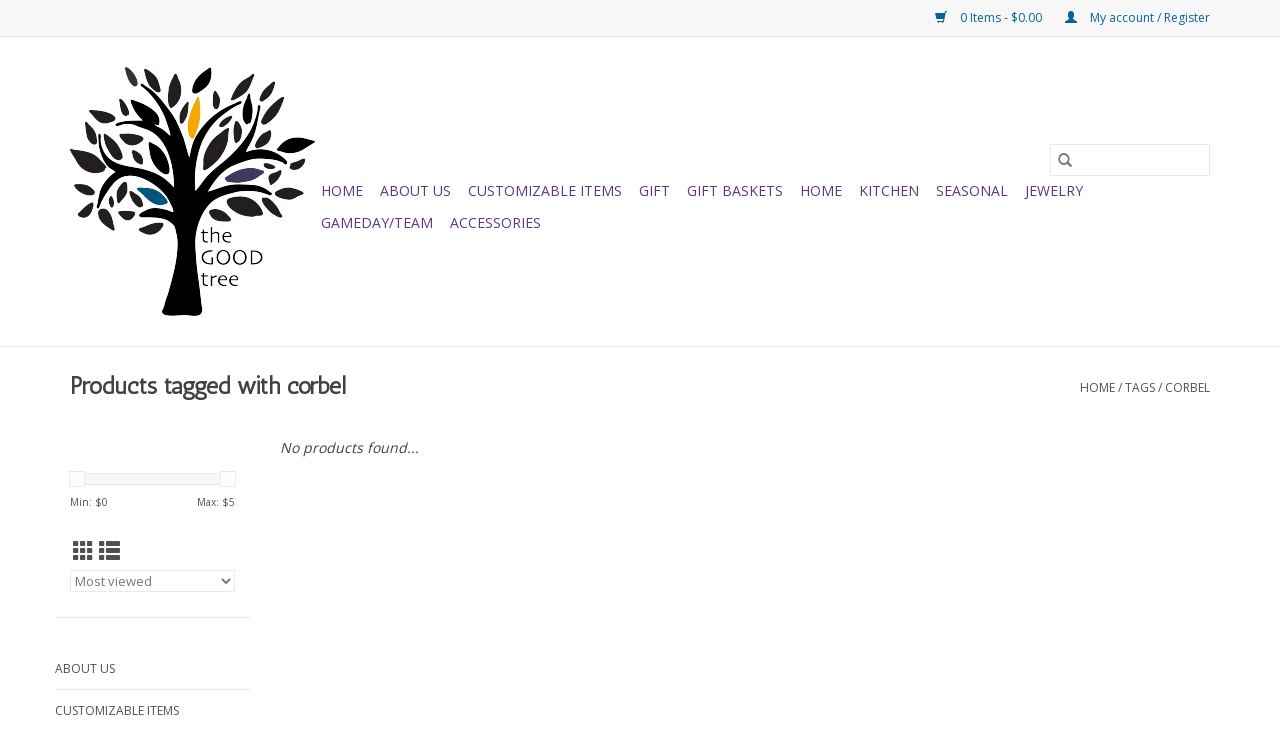

--- FILE ---
content_type: text/html;charset=utf-8
request_url: https://www.thegoodtreetn.com/tags/corbel/
body_size: 7162
content:
<!DOCTYPE html>
<html lang="us">
  <head>
    <meta charset="utf-8"/>
<!-- [START] 'blocks/head.rain' -->
<!--

  (c) 2008-2025 Lightspeed Netherlands B.V.
  http://www.lightspeedhq.com
  Generated: 12-11-2025 @ 17:28:15

-->
<link rel="canonical" href="https://www.thegoodtreetn.com/tags/corbel/"/>
<link rel="alternate" href="https://www.thegoodtreetn.com/index.rss" type="application/rss+xml" title="New products"/>
<meta name="robots" content="noodp,noydir"/>
<meta property="og:url" content="https://www.thegoodtreetn.com/tags/corbel/?source=facebook"/>
<meta property="og:site_name" content="The Good Tree "/>
<meta property="og:title" content="corbel"/>
<meta property="og:description" content="Home decor and custom gifts. personalization"/>
<!--[if lt IE 9]>
<script src="https://cdn.shoplightspeed.com/assets/html5shiv.js?2025-02-20"></script>
<![endif]-->
<!-- [END] 'blocks/head.rain' -->
    <title>corbel - The Good Tree </title>
    <meta name="description" content="Home decor and custom gifts. personalization" />
    <meta name="keywords" content="corbel, home, decor, custom, corporate, gifts. personalization, engraving" />
    <meta http-equiv="X-UA-Compatible" content="IE=edge,chrome=1">
    <meta name="viewport" content="width=device-width, initial-scale=1.0">
    <meta name="apple-mobile-web-app-capable" content="yes">
    <meta name="apple-mobile-web-app-status-bar-style" content="black">

    <link rel="shortcut icon" href="https://cdn.shoplightspeed.com/shops/634143/themes/3581/assets/favicon.ico?20240229171626" type="image/x-icon" />
    <link href='//fonts.googleapis.com/css?family=Open%20Sans:400,300,600' rel='stylesheet' type='text/css'>
    <link href='//fonts.googleapis.com/css?family=Antic:400,300,600' rel='stylesheet' type='text/css'>
    <link rel="shortcut icon" href="https://cdn.shoplightspeed.com/shops/634143/themes/3581/assets/favicon.ico?20240229171626" type="image/x-icon" />
    <link rel="stylesheet" href="https://cdn.shoplightspeed.com/shops/634143/themes/3581/assets/bootstrap-min.css?2025061422135020200921071828" />
    <link rel="stylesheet" href="https://cdn.shoplightspeed.com/shops/634143/themes/3581/assets/style.css?2025061422135020200921071828" />
    <link rel="stylesheet" href="https://cdn.shoplightspeed.com/shops/634143/themes/3581/assets/settings.css?2025061422135020200921071828" />
    <link rel="stylesheet" href="https://cdn.shoplightspeed.com/assets/gui-2-0.css?2025-02-20" />
    <link rel="stylesheet" href="https://cdn.shoplightspeed.com/assets/gui-responsive-2-0.css?2025-02-20" />
    <link rel="stylesheet" href="https://cdn.shoplightspeed.com/shops/634143/themes/3581/assets/custom.css?2025061422135020200921071828" />
        <link rel="stylesheet" href="https://cdn.shoplightspeed.com/shops/634143/themes/3581/assets/tutorial.css?2025061422135020200921071828" />
    
    <script src="https://cdn.shoplightspeed.com/assets/jquery-1-9-1.js?2025-02-20"></script>
    <script src="https://cdn.shoplightspeed.com/assets/jquery-ui-1-10-1.js?2025-02-20"></script>

    <script type="text/javascript" src="https://cdn.shoplightspeed.com/shops/634143/themes/3581/assets/global.js?2025061422135020200921071828"></script>
		<script type="text/javascript" src="https://cdn.shoplightspeed.com/shops/634143/themes/3581/assets/bootstrap-min.js?2025061422135020200921071828"></script>
    <script type="text/javascript" src="https://cdn.shoplightspeed.com/shops/634143/themes/3581/assets/jcarousel.js?2025061422135020200921071828"></script>
    <script type="text/javascript" src="https://cdn.shoplightspeed.com/assets/gui.js?2025-02-20"></script>
    <script type="text/javascript" src="https://cdn.shoplightspeed.com/assets/gui-responsive-2-0.js?2025-02-20"></script>

    <script type="text/javascript" src="https://cdn.shoplightspeed.com/shops/634143/themes/3581/assets/share42.js?2025061422135020200921071828"></script>

    <!--[if lt IE 9]>
    <link rel="stylesheet" href="https://cdn.shoplightspeed.com/shops/634143/themes/3581/assets/style-ie.css?2025061422135020200921071828" />
    <![endif]-->
    <link rel="stylesheet" media="print" href="https://cdn.shoplightspeed.com/shops/634143/themes/3581/assets/print-min.css?2025061422135020200921071828" />
  </head>
  <body class="tutorial--on">
    <header>
  <div class="topnav">
    <div class="container">
      
      <div class="right">
        <span role="region" aria-label="Cart">
          <a href="https://www.thegoodtreetn.com/cart/" title="Cart" class="cart">
            <span class="glyphicon glyphicon-shopping-cart"></span>
            0 Items - $0.00
          </a>
        </span>
        <span>
          <a href="https://www.thegoodtreetn.com/account/" title="My account" class="my-account">
            <span class="glyphicon glyphicon-user"></span>
                        	My account / Register
                      </a>
        </span>
      </div>
    </div>
  </div>

  <div class="navigation container">
    <div class="align">
      <div class="burger">
        <button type="button" aria-label="Open menu">
          <img src="https://cdn.shoplightspeed.com/shops/634143/themes/3581/assets/hamburger.png?20240229171626" width="32" height="32" alt="Menu">
        </button>
      </div>

              <div class="vertical logo">
          <a href="https://www.thegoodtreetn.com/" title="The Good Tree ">
            <img src="https://cdn.shoplightspeed.com/shops/634143/themes/3581/assets/logo.png?20240229171626" alt="The Good Tree " />
          </a>
        </div>
      
      <nav class="nonbounce desktop vertical">
        <form action="https://www.thegoodtreetn.com/search/" method="get" id="formSearch" role="search">
          <input type="text" name="q" autocomplete="off" value="" aria-label="Search" />
          <button type="submit" class="search-btn" title="Search">
            <span class="glyphicon glyphicon-search"></span>
          </button>
        </form>
        <ul region="navigation" aria-label=Navigation menu>
          <li class="item home ">
            <a class="itemLink" href="https://www.thegoodtreetn.com/">Home</a>
          </li>
          
                    	<li class="item">
              <a class="itemLink" href="https://www.thegoodtreetn.com/about-us/" title="About Us">
                About Us
              </a>
                          </li>
                    	<li class="item sub">
              <a class="itemLink" href="https://www.thegoodtreetn.com/customizable-items/" title="Customizable Items">
                Customizable Items
              </a>
                            	<span class="glyphicon glyphicon-play"></span>
                <ul class="subnav">
                                      <li class="subitem">
                      <a class="subitemLink" href="https://www.thegoodtreetn.com/customizable-items/coasters/" title="Coasters">Coasters</a>
                                          </li>
                	                    <li class="subitem">
                      <a class="subitemLink" href="https://www.thegoodtreetn.com/customizable-items/cutting-charcuterie-boards/" title="Cutting/Charcuterie Boards">Cutting/Charcuterie Boards</a>
                                          </li>
                	                    <li class="subitem">
                      <a class="subitemLink" href="https://www.thegoodtreetn.com/customizable-items/drink-bar/" title="Drink/Bar">Drink/Bar</a>
                                          </li>
                	                    <li class="subitem">
                      <a class="subitemLink" href="https://www.thegoodtreetn.com/customizable-items/frames/" title="Frames">Frames</a>
                                          </li>
                	                    <li class="subitem">
                      <a class="subitemLink" href="https://www.thegoodtreetn.com/customizable-items/jewelry/" title="Jewelry">Jewelry</a>
                                          </li>
                	                    <li class="subitem">
                      <a class="subitemLink" href="https://www.thegoodtreetn.com/customizable-items/key-chains/" title="Key Chains">Key Chains</a>
                                          </li>
                	                    <li class="subitem">
                      <a class="subitemLink" href="https://www.thegoodtreetn.com/customizable-items/ledgies-tiles/" title="Ledgies/Tiles">Ledgies/Tiles</a>
                                          </li>
                	                    <li class="subitem">
                      <a class="subitemLink" href="https://www.thegoodtreetn.com/customizable-items/pet/" title="Pet">Pet</a>
                                          </li>
                	                    <li class="subitem">
                      <a class="subitemLink" href="https://www.thegoodtreetn.com/customizable-items/pillows/" title="Pillows">Pillows</a>
                                          </li>
                	                    <li class="subitem">
                      <a class="subitemLink" href="https://www.thegoodtreetn.com/customizable-items/resin-boards/" title="Resin Boards">Resin Boards</a>
                                          </li>
                	                    <li class="subitem">
                      <a class="subitemLink" href="https://www.thegoodtreetn.com/customizable-items/trays/" title="Trays">Trays</a>
                                          </li>
                	                    <li class="subitem">
                      <a class="subitemLink" href="https://www.thegoodtreetn.com/customizable-items/utensils/" title="Utensils">Utensils</a>
                                          </li>
                	                    <li class="subitem">
                      <a class="subitemLink" href="https://www.thegoodtreetn.com/customizable-items/wind-chimes/" title="Wind Chimes">Wind Chimes</a>
                                          </li>
                	              	</ul>
                          </li>
                    	<li class="item sub">
              <a class="itemLink" href="https://www.thegoodtreetn.com/gift/" title="Gift">
                Gift
              </a>
                            	<span class="glyphicon glyphicon-play"></span>
                <ul class="subnav">
                                      <li class="subitem">
                      <a class="subitemLink" href="https://www.thegoodtreetn.com/gift/blankets-throws/" title="Blankets &amp; Throws">Blankets &amp; Throws</a>
                                          </li>
                	                    <li class="subitem">
                      <a class="subitemLink" href="https://www.thegoodtreetn.com/gift/candles-candle-accessories/" title="Candles &amp; Candle Accessories">Candles &amp; Candle Accessories</a>
                                          </li>
                	                    <li class="subitem">
                      <a class="subitemLink" href="https://www.thegoodtreetn.com/gift/drink-bar/" title="Drink/Bar">Drink/Bar</a>
                                          </li>
                	                    <li class="subitem">
                      <a class="subitemLink" href="https://www.thegoodtreetn.com/gift/florals-greenery/" title="Florals &amp; Greenery">Florals &amp; Greenery</a>
                                          </li>
                	                    <li class="subitem">
                      <a class="subitemLink" href="https://www.thegoodtreetn.com/gift/frames-easels/" title="Frames &amp; Easels">Frames &amp; Easels</a>
                                          </li>
                	                    <li class="subitem">
                      <a class="subitemLink" href="https://www.thegoodtreetn.com/gift/handbags/" title="Handbags">Handbags</a>
                                          </li>
                	                    <li class="subitem">
                      <a class="subitemLink" href="https://www.thegoodtreetn.com/gift/jewelry/" title="Jewelry">Jewelry</a>
                                          </li>
                	                    <li class="subitem">
                      <a class="subitemLink" href="https://www.thegoodtreetn.com/gift/key-chains/" title="Key Chains">Key Chains</a>
                                          </li>
                	                    <li class="subitem">
                      <a class="subitemLink" href="https://www.thegoodtreetn.com/gift/kitchen/" title="Kitchen">Kitchen</a>
                                              <ul class="subnav">
                                                      <li class="subitem">
                              <a class="subitemLink" href="https://www.thegoodtreetn.com/gift/kitchen/trays-bowls/" title="Trays &amp; Bowls">Trays &amp; Bowls</a>
                            </li>
                                                  </ul>
                                          </li>
                	                    <li class="subitem">
                      <a class="subitemLink" href="https://www.thegoodtreetn.com/gift/ledgies-tiles/" title="Ledgies &amp; Tiles">Ledgies &amp; Tiles</a>
                                          </li>
                	                    <li class="subitem">
                      <a class="subitemLink" href="https://www.thegoodtreetn.com/gift/pillows/" title="Pillows">Pillows</a>
                                          </li>
                	                    <li class="subitem">
                      <a class="subitemLink" href="https://www.thegoodtreetn.com/gift/pet/" title="Pet">Pet</a>
                                          </li>
                	                    <li class="subitem">
                      <a class="subitemLink" href="https://www.thegoodtreetn.com/gift/puzzles/" title="Puzzles">Puzzles</a>
                                          </li>
                	                    <li class="subitem">
                      <a class="subitemLink" href="https://www.thegoodtreetn.com/gift/vases/" title="Vases">Vases</a>
                                          </li>
                	                    <li class="subitem">
                      <a class="subitemLink" href="https://www.thegoodtreetn.com/gift/wall-art-signs/" title="Wall Art &amp; Signs">Wall Art &amp; Signs</a>
                                          </li>
                	                    <li class="subitem">
                      <a class="subitemLink" href="https://www.thegoodtreetn.com/gift/wine-picnic/" title="Wine &amp; Picnic">Wine &amp; Picnic</a>
                                          </li>
                	                    <li class="subitem">
                      <a class="subitemLink" href="https://www.thegoodtreetn.com/gift/book/" title="Book">Book</a>
                                          </li>
                	              	</ul>
                          </li>
                    	<li class="item">
              <a class="itemLink" href="https://www.thegoodtreetn.com/gift-baskets/" title="Gift Baskets">
                Gift Baskets
              </a>
                          </li>
                    	<li class="item sub">
              <a class="itemLink" href="https://www.thegoodtreetn.com/home/" title="Home ">
                Home 
              </a>
                            	<span class="glyphicon glyphicon-play"></span>
                <ul class="subnav">
                                      <li class="subitem">
                      <a class="subitemLink" href="https://www.thegoodtreetn.com/home/beads-and-beaded-garlands/" title="Beads and Beaded Garlands">Beads and Beaded Garlands</a>
                                          </li>
                	                    <li class="subitem">
                      <a class="subitemLink" href="https://www.thegoodtreetn.com/home/blankets-throws/" title="Blankets &amp; Throws">Blankets &amp; Throws</a>
                                          </li>
                	                    <li class="subitem">
                      <a class="subitemLink" href="https://www.thegoodtreetn.com/home/candles-and-candle-accessories/" title="Candles and Candle Accessories">Candles and Candle Accessories</a>
                                          </li>
                	                    <li class="subitem">
                      <a class="subitemLink" href="https://www.thegoodtreetn.com/home/resin-boards/" title="Resin Boards">Resin Boards</a>
                                          </li>
                	                    <li class="subitem">
                      <a class="subitemLink" href="https://www.thegoodtreetn.com/home/containers-and-baskets/" title="Containers and Baskets">Containers and Baskets</a>
                                          </li>
                	                    <li class="subitem">
                      <a class="subitemLink" href="https://www.thegoodtreetn.com/home/decorative-bowls-and-trays/" title="Decorative Bowls and Trays">Decorative Bowls and Trays</a>
                                          </li>
                	                    <li class="subitem">
                      <a class="subitemLink" href="https://www.thegoodtreetn.com/home/drink-bar/" title="Drink &amp; Bar">Drink &amp; Bar</a>
                                          </li>
                	                    <li class="subitem">
                      <a class="subitemLink" href="https://www.thegoodtreetn.com/home/florals-greenery/" title="Florals &amp; Greenery">Florals &amp; Greenery</a>
                                          </li>
                	                    <li class="subitem">
                      <a class="subitemLink" href="https://www.thegoodtreetn.com/home/frames-easels/" title="Frames &amp; Easels">Frames &amp; Easels</a>
                                          </li>
                	                    <li class="subitem">
                      <a class="subitemLink" href="https://www.thegoodtreetn.com/home/lanterns-lighting/" title="Lanterns &amp; Lighting">Lanterns &amp; Lighting</a>
                                          </li>
                	                    <li class="subitem">
                      <a class="subitemLink" href="https://www.thegoodtreetn.com/home/ledgies-tiles/" title="Ledgies &amp; Tiles">Ledgies &amp; Tiles</a>
                                          </li>
                	                    <li class="subitem">
                      <a class="subitemLink" href="https://www.thegoodtreetn.com/home/pet/" title="Pet">Pet</a>
                                          </li>
                	                    <li class="subitem">
                      <a class="subitemLink" href="https://www.thegoodtreetn.com/home/pillows/" title="Pillows">Pillows</a>
                                          </li>
                	                    <li class="subitem">
                      <a class="subitemLink" href="https://www.thegoodtreetn.com/home/porch/" title="Porch ">Porch </a>
                                          </li>
                	                    <li class="subitem">
                      <a class="subitemLink" href="https://www.thegoodtreetn.com/home/vases/" title="Vases">Vases</a>
                                          </li>
                	                    <li class="subitem">
                      <a class="subitemLink" href="https://www.thegoodtreetn.com/home/wall-art-signs/" title="Wall Art &amp; Signs">Wall Art &amp; Signs</a>
                                          </li>
                	              	</ul>
                          </li>
                    	<li class="item sub">
              <a class="itemLink" href="https://www.thegoodtreetn.com/kitchen/" title="Kitchen">
                Kitchen
              </a>
                            	<span class="glyphicon glyphicon-play"></span>
                <ul class="subnav">
                                      <li class="subitem">
                      <a class="subitemLink" href="https://www.thegoodtreetn.com/kitchen/bowls-plates-accessories/" title="Bowls, Plates &amp; Accessories">Bowls, Plates &amp; Accessories</a>
                                          </li>
                	                    <li class="subitem">
                      <a class="subitemLink" href="https://www.thegoodtreetn.com/kitchen/cutting-charcuterie-boards/" title="Cutting/Charcuterie Boards">Cutting/Charcuterie Boards</a>
                                          </li>
                	                    <li class="subitem">
                      <a class="subitemLink" href="https://www.thegoodtreetn.com/kitchen/charcuterie-board-accessories/" title="Charcuterie Board Accessories">Charcuterie Board Accessories</a>
                                          </li>
                	                    <li class="subitem">
                      <a class="subitemLink" href="https://www.thegoodtreetn.com/kitchen/coasters/" title="Coasters">Coasters</a>
                                          </li>
                	                    <li class="subitem">
                      <a class="subitemLink" href="https://www.thegoodtreetn.com/kitchen/containers/" title="Containers">Containers</a>
                                          </li>
                	                    <li class="subitem">
                      <a class="subitemLink" href="https://www.thegoodtreetn.com/kitchen/drink-bar/" title="Drink/Bar">Drink/Bar</a>
                                          </li>
                	                    <li class="subitem">
                      <a class="subitemLink" href="https://www.thegoodtreetn.com/kitchen/towels/" title="Towels">Towels</a>
                                          </li>
                	                    <li class="subitem">
                      <a class="subitemLink" href="https://www.thegoodtreetn.com/kitchen/trays-serving/" title="Trays &amp; Serving">Trays &amp; Serving</a>
                                          </li>
                	                    <li class="subitem">
                      <a class="subitemLink" href="https://www.thegoodtreetn.com/kitchen/cookbook-stands-and-ipad-holders/" title="Cookbook Stands and Ipad Holders">Cookbook Stands and Ipad Holders</a>
                                          </li>
                	              	</ul>
                          </li>
                    	<li class="item sub">
              <a class="itemLink" href="https://www.thegoodtreetn.com/seasonal/" title="Seasonal">
                Seasonal
              </a>
                            	<span class="glyphicon glyphicon-play"></span>
                <ul class="subnav">
                                      <li class="subitem">
                      <a class="subitemLink" href="https://www.thegoodtreetn.com/seasonal/fall/" title="Fall">Fall</a>
                                              <ul class="subnav">
                                                      <li class="subitem">
                              <a class="subitemLink" href="https://www.thegoodtreetn.com/seasonal/fall/candles-melts-accessories/" title="Candles/Melts/Accessories">Candles/Melts/Accessories</a>
                            </li>
                                                      <li class="subitem">
                              <a class="subitemLink" href="https://www.thegoodtreetn.com/seasonal/fall/decor/" title="Decor">Decor</a>
                            </li>
                                                      <li class="subitem">
                              <a class="subitemLink" href="https://www.thegoodtreetn.com/seasonal/fall/gift/" title="Gift">Gift</a>
                            </li>
                                                      <li class="subitem">
                              <a class="subitemLink" href="https://www.thegoodtreetn.com/seasonal/fall/greenery-floral/" title="Greenery/Floral">Greenery/Floral</a>
                            </li>
                                                      <li class="subitem">
                              <a class="subitemLink" href="https://www.thegoodtreetn.com/seasonal/fall/pillows-throws/" title="Pillows/Throws">Pillows/Throws</a>
                            </li>
                                                      <li class="subitem">
                              <a class="subitemLink" href="https://www.thegoodtreetn.com/seasonal/fall/tabletop-serving/" title="Tabletop/Serving">Tabletop/Serving</a>
                            </li>
                                                      <li class="subitem">
                              <a class="subitemLink" href="https://www.thegoodtreetn.com/seasonal/fall/wall-art-signs/" title="Wall Art/Signs">Wall Art/Signs</a>
                            </li>
                                                  </ul>
                                          </li>
                	                    <li class="subitem">
                      <a class="subitemLink" href="https://www.thegoodtreetn.com/seasonal/christmas-winter/" title="Christmas/Winter">Christmas/Winter</a>
                                          </li>
                	              	</ul>
                          </li>
                    	<li class="item sub">
              <a class="itemLink" href="https://www.thegoodtreetn.com/jewelry/" title="Jewelry">
                Jewelry
              </a>
                            	<span class="glyphicon glyphicon-play"></span>
                <ul class="subnav">
                                      <li class="subitem">
                      <a class="subitemLink" href="https://www.thegoodtreetn.com/jewelry/bracelet/" title="Bracelet">Bracelet</a>
                                          </li>
                	                    <li class="subitem">
                      <a class="subitemLink" href="https://www.thegoodtreetn.com/jewelry/earrings/" title="Earrings">Earrings</a>
                                          </li>
                	                    <li class="subitem">
                      <a class="subitemLink" href="https://www.thegoodtreetn.com/jewelry/necklace/" title="Necklace">Necklace</a>
                                          </li>
                	                    <li class="subitem">
                      <a class="subitemLink" href="https://www.thegoodtreetn.com/jewelry/gameday/" title="Gameday">Gameday</a>
                                          </li>
                	                    <li class="subitem">
                      <a class="subitemLink" href="https://www.thegoodtreetn.com/jewelry/rings/" title="Rings">Rings</a>
                                          </li>
                	              	</ul>
                          </li>
                    	<li class="item">
              <a class="itemLink" href="https://www.thegoodtreetn.com/gameday-team/" title="Gameday/Team">
                Gameday/Team
              </a>
                          </li>
                    	<li class="item sub">
              <a class="itemLink" href="https://www.thegoodtreetn.com/accessories/" title="Accessories">
                Accessories
              </a>
                            	<span class="glyphicon glyphicon-play"></span>
                <ul class="subnav">
                                      <li class="subitem">
                      <a class="subitemLink" href="https://www.thegoodtreetn.com/accessories/handbags/" title="Handbags">Handbags</a>
                                          </li>
                	                    <li class="subitem">
                      <a class="subitemLink" href="https://www.thegoodtreetn.com/accessories/gameday/" title="Gameday">Gameday</a>
                                          </li>
                	              	</ul>
                          </li>
          
          
          
          
                  </ul>

        <span class="glyphicon glyphicon-remove"></span>
      </nav>
    </div>
  </div>
</header>

    <div class="wrapper">
      <div class="container content" role="main">
                <div class="page-title row">
  <div class="col-sm-6 col-md-6">
    <h1>Products tagged with corbel</h1>
  </div>
  <div class="col-sm-6 col-md-6 breadcrumbs text-right" role="nav" aria-label="Breadcrumbs">
  <a href="https://www.thegoodtreetn.com/" title="Home">Home</a>

      / <a href="https://www.thegoodtreetn.com/tags/" >Tags</a>
      / <a href="https://www.thegoodtreetn.com/tags/corbel/" aria-current="true">corbel</a>
  </div>

  </div>
<div class="products row">
  <div class="col-md-2 sidebar" role="complementary">
    <div class="row sort">
      <form action="https://www.thegoodtreetn.com/tags/corbel/" method="get" id="filter_form" class="col-xs-12 col-sm-12">
        <input type="hidden" name="mode" value="grid" id="filter_form_mode" />
        <input type="hidden" name="limit" value="24" id="filter_form_limit" />
        <input type="hidden" name="sort" value="popular" id="filter_form_sort" />
        <input type="hidden" name="max" value="5" id="filter_form_max" />
        <input type="hidden" name="min" value="0" id="filter_form_min" />

        <div class="price-filter" aria-hidden="true">
          <div class="sidebar-filter-slider">
            <div id="collection-filter-price"></div>
          </div>
          <div class="price-filter-range clear">
            <div class="min">Min: $<span>0</span></div>
            <div class="max">Max: $<span>5</span></div>
          </div>
        </div>

        <div class="modes hidden-xs hidden-sm">
          <a href="?mode=grid" aria-label="Grid view"><i class="glyphicon glyphicon-th" role="presentation"></i></a>
          <a href="?mode=list" aria-label="List view"><i class="glyphicon glyphicon-th-list" role="presentation"></i></a>
        </div>

        <select name="sort" onchange="$('#formSortModeLimit').submit();" aria-label="Sort by">
                    	<option value="popular" selected="selected">Most viewed</option>
                    	<option value="newest">Newest products</option>
                    	<option value="lowest">Lowest price</option>
                    	<option value="highest">Highest price</option>
                    	<option value="asc">Name ascending</option>
                    	<option value="desc">Name descending</option>
                  </select>

        
              </form>
  	</div>

      		<div class="row">
   			<ul>
    			    				<li class="item">
     					<a class="itemLink " href="https://www.thegoodtreetn.com/about-us/" title="About Us">
                About Us
              </a>
      				    				</li>
              				<li class="item">
     					<a class="itemLink " href="https://www.thegoodtreetn.com/customizable-items/" title="Customizable Items">
                Customizable Items
              </a>
      				      					<ul class="subnav">
        					        						<li class="subitem">
        							<a class="subitemLink " href="https://www.thegoodtreetn.com/customizable-items/coasters/" title="Coasters">
                        Coasters
                      </a>
         							        						</li>
        					        						<li class="subitem">
        							<a class="subitemLink " href="https://www.thegoodtreetn.com/customizable-items/cutting-charcuterie-boards/" title="Cutting/Charcuterie Boards">
                        Cutting/Charcuterie Boards
                      </a>
         							        						</li>
        					        						<li class="subitem">
        							<a class="subitemLink " href="https://www.thegoodtreetn.com/customizable-items/drink-bar/" title="Drink/Bar">
                        Drink/Bar
                      </a>
         							        						</li>
        					        						<li class="subitem">
        							<a class="subitemLink " href="https://www.thegoodtreetn.com/customizable-items/frames/" title="Frames">
                        Frames
                      </a>
         							        						</li>
        					        						<li class="subitem">
        							<a class="subitemLink " href="https://www.thegoodtreetn.com/customizable-items/jewelry/" title="Jewelry">
                        Jewelry
                      </a>
         							        						</li>
        					        						<li class="subitem">
        							<a class="subitemLink " href="https://www.thegoodtreetn.com/customizable-items/key-chains/" title="Key Chains">
                        Key Chains
                      </a>
         							        						</li>
        					        						<li class="subitem">
        							<a class="subitemLink " href="https://www.thegoodtreetn.com/customizable-items/ledgies-tiles/" title="Ledgies/Tiles">
                        Ledgies/Tiles
                      </a>
         							        						</li>
        					        						<li class="subitem">
        							<a class="subitemLink " href="https://www.thegoodtreetn.com/customizable-items/pet/" title="Pet">
                        Pet
                      </a>
         							        						</li>
        					        						<li class="subitem">
        							<a class="subitemLink " href="https://www.thegoodtreetn.com/customizable-items/pillows/" title="Pillows">
                        Pillows
                      </a>
         							        						</li>
        					        						<li class="subitem">
        							<a class="subitemLink " href="https://www.thegoodtreetn.com/customizable-items/resin-boards/" title="Resin Boards">
                        Resin Boards
                      </a>
         							        						</li>
        					        						<li class="subitem">
        							<a class="subitemLink " href="https://www.thegoodtreetn.com/customizable-items/trays/" title="Trays">
                        Trays
                      </a>
         							        						</li>
        					        						<li class="subitem">
        							<a class="subitemLink " href="https://www.thegoodtreetn.com/customizable-items/utensils/" title="Utensils">
                        Utensils
                      </a>
         							        						</li>
        					        						<li class="subitem">
        							<a class="subitemLink " href="https://www.thegoodtreetn.com/customizable-items/wind-chimes/" title="Wind Chimes">
                        Wind Chimes
                      </a>
         							        						</li>
        					      					</ul>
      				    				</li>
              				<li class="item">
     					<a class="itemLink " href="https://www.thegoodtreetn.com/gift/" title="Gift">
                Gift
              </a>
      				      					<ul class="subnav">
        					        						<li class="subitem">
        							<a class="subitemLink " href="https://www.thegoodtreetn.com/gift/blankets-throws/" title="Blankets &amp; Throws">
                        Blankets &amp; Throws
                      </a>
         							        						</li>
        					        						<li class="subitem">
        							<a class="subitemLink " href="https://www.thegoodtreetn.com/gift/candles-candle-accessories/" title="Candles &amp; Candle Accessories">
                        Candles &amp; Candle Accessories
                      </a>
         							        						</li>
        					        						<li class="subitem">
        							<a class="subitemLink " href="https://www.thegoodtreetn.com/gift/drink-bar/" title="Drink/Bar">
                        Drink/Bar
                      </a>
         							        						</li>
        					        						<li class="subitem">
        							<a class="subitemLink " href="https://www.thegoodtreetn.com/gift/florals-greenery/" title="Florals &amp; Greenery">
                        Florals &amp; Greenery
                      </a>
         							        						</li>
        					        						<li class="subitem">
        							<a class="subitemLink " href="https://www.thegoodtreetn.com/gift/frames-easels/" title="Frames &amp; Easels">
                        Frames &amp; Easels
                      </a>
         							        						</li>
        					        						<li class="subitem">
        							<a class="subitemLink " href="https://www.thegoodtreetn.com/gift/handbags/" title="Handbags">
                        Handbags
                      </a>
         							        						</li>
        					        						<li class="subitem">
        							<a class="subitemLink " href="https://www.thegoodtreetn.com/gift/jewelry/" title="Jewelry">
                        Jewelry
                      </a>
         							        						</li>
        					        						<li class="subitem">
        							<a class="subitemLink " href="https://www.thegoodtreetn.com/gift/key-chains/" title="Key Chains">
                        Key Chains
                      </a>
         							        						</li>
        					        						<li class="subitem">
        							<a class="subitemLink " href="https://www.thegoodtreetn.com/gift/kitchen/" title="Kitchen">
                        Kitchen
                      </a>
         							            						<ul class="subnav">
             							               							<li class="subitem">
                 							<a class="subitemLink" href="https://www.thegoodtreetn.com/gift/kitchen/trays-bowls/" title="Trays &amp; Bowls">
                                Trays &amp; Bowls
                              </a>
               							</li>
            							            						</ul>
            					        						</li>
        					        						<li class="subitem">
        							<a class="subitemLink " href="https://www.thegoodtreetn.com/gift/ledgies-tiles/" title="Ledgies &amp; Tiles">
                        Ledgies &amp; Tiles
                      </a>
         							        						</li>
        					        						<li class="subitem">
        							<a class="subitemLink " href="https://www.thegoodtreetn.com/gift/pillows/" title="Pillows">
                        Pillows
                      </a>
         							        						</li>
        					        						<li class="subitem">
        							<a class="subitemLink " href="https://www.thegoodtreetn.com/gift/pet/" title="Pet">
                        Pet
                      </a>
         							        						</li>
        					        						<li class="subitem">
        							<a class="subitemLink " href="https://www.thegoodtreetn.com/gift/puzzles/" title="Puzzles">
                        Puzzles
                      </a>
         							        						</li>
        					        						<li class="subitem">
        							<a class="subitemLink " href="https://www.thegoodtreetn.com/gift/vases/" title="Vases">
                        Vases
                      </a>
         							        						</li>
        					        						<li class="subitem">
        							<a class="subitemLink " href="https://www.thegoodtreetn.com/gift/wall-art-signs/" title="Wall Art &amp; Signs">
                        Wall Art &amp; Signs
                      </a>
         							        						</li>
        					        						<li class="subitem">
        							<a class="subitemLink " href="https://www.thegoodtreetn.com/gift/wine-picnic/" title="Wine &amp; Picnic">
                        Wine &amp; Picnic
                      </a>
         							        						</li>
        					        						<li class="subitem">
        							<a class="subitemLink " href="https://www.thegoodtreetn.com/gift/book/" title="Book">
                        Book
                      </a>
         							        						</li>
        					      					</ul>
      				    				</li>
              				<li class="item">
     					<a class="itemLink " href="https://www.thegoodtreetn.com/gift-baskets/" title="Gift Baskets">
                Gift Baskets
              </a>
      				    				</li>
              				<li class="item">
     					<a class="itemLink " href="https://www.thegoodtreetn.com/home/" title="Home ">
                Home 
              </a>
      				      					<ul class="subnav">
        					        						<li class="subitem">
        							<a class="subitemLink " href="https://www.thegoodtreetn.com/home/beads-and-beaded-garlands/" title="Beads and Beaded Garlands">
                        Beads and Beaded Garlands
                      </a>
         							        						</li>
        					        						<li class="subitem">
        							<a class="subitemLink " href="https://www.thegoodtreetn.com/home/blankets-throws/" title="Blankets &amp; Throws">
                        Blankets &amp; Throws
                      </a>
         							        						</li>
        					        						<li class="subitem">
        							<a class="subitemLink " href="https://www.thegoodtreetn.com/home/candles-and-candle-accessories/" title="Candles and Candle Accessories">
                        Candles and Candle Accessories
                      </a>
         							        						</li>
        					        						<li class="subitem">
        							<a class="subitemLink " href="https://www.thegoodtreetn.com/home/resin-boards/" title="Resin Boards">
                        Resin Boards
                      </a>
         							        						</li>
        					        						<li class="subitem">
        							<a class="subitemLink " href="https://www.thegoodtreetn.com/home/containers-and-baskets/" title="Containers and Baskets">
                        Containers and Baskets
                      </a>
         							        						</li>
        					        						<li class="subitem">
        							<a class="subitemLink " href="https://www.thegoodtreetn.com/home/decorative-bowls-and-trays/" title="Decorative Bowls and Trays">
                        Decorative Bowls and Trays
                      </a>
         							        						</li>
        					        						<li class="subitem">
        							<a class="subitemLink " href="https://www.thegoodtreetn.com/home/drink-bar/" title="Drink &amp; Bar">
                        Drink &amp; Bar
                      </a>
         							        						</li>
        					        						<li class="subitem">
        							<a class="subitemLink " href="https://www.thegoodtreetn.com/home/florals-greenery/" title="Florals &amp; Greenery">
                        Florals &amp; Greenery
                      </a>
         							        						</li>
        					        						<li class="subitem">
        							<a class="subitemLink " href="https://www.thegoodtreetn.com/home/frames-easels/" title="Frames &amp; Easels">
                        Frames &amp; Easels
                      </a>
         							        						</li>
        					        						<li class="subitem">
        							<a class="subitemLink " href="https://www.thegoodtreetn.com/home/lanterns-lighting/" title="Lanterns &amp; Lighting">
                        Lanterns &amp; Lighting
                      </a>
         							        						</li>
        					        						<li class="subitem">
        							<a class="subitemLink " href="https://www.thegoodtreetn.com/home/ledgies-tiles/" title="Ledgies &amp; Tiles">
                        Ledgies &amp; Tiles
                      </a>
         							        						</li>
        					        						<li class="subitem">
        							<a class="subitemLink " href="https://www.thegoodtreetn.com/home/pet/" title="Pet">
                        Pet
                      </a>
         							        						</li>
        					        						<li class="subitem">
        							<a class="subitemLink " href="https://www.thegoodtreetn.com/home/pillows/" title="Pillows">
                        Pillows
                      </a>
         							        						</li>
        					        						<li class="subitem">
        							<a class="subitemLink " href="https://www.thegoodtreetn.com/home/porch/" title="Porch ">
                        Porch 
                      </a>
         							        						</li>
        					        						<li class="subitem">
        							<a class="subitemLink " href="https://www.thegoodtreetn.com/home/vases/" title="Vases">
                        Vases
                      </a>
         							        						</li>
        					        						<li class="subitem">
        							<a class="subitemLink " href="https://www.thegoodtreetn.com/home/wall-art-signs/" title="Wall Art &amp; Signs">
                        Wall Art &amp; Signs
                      </a>
         							        						</li>
        					      					</ul>
      				    				</li>
              				<li class="item">
     					<a class="itemLink " href="https://www.thegoodtreetn.com/kitchen/" title="Kitchen">
                Kitchen
              </a>
      				      					<ul class="subnav">
        					        						<li class="subitem">
        							<a class="subitemLink " href="https://www.thegoodtreetn.com/kitchen/bowls-plates-accessories/" title="Bowls, Plates &amp; Accessories">
                        Bowls, Plates &amp; Accessories
                      </a>
         							        						</li>
        					        						<li class="subitem">
        							<a class="subitemLink " href="https://www.thegoodtreetn.com/kitchen/cutting-charcuterie-boards/" title="Cutting/Charcuterie Boards">
                        Cutting/Charcuterie Boards
                      </a>
         							        						</li>
        					        						<li class="subitem">
        							<a class="subitemLink " href="https://www.thegoodtreetn.com/kitchen/charcuterie-board-accessories/" title="Charcuterie Board Accessories">
                        Charcuterie Board Accessories
                      </a>
         							        						</li>
        					        						<li class="subitem">
        							<a class="subitemLink " href="https://www.thegoodtreetn.com/kitchen/coasters/" title="Coasters">
                        Coasters
                      </a>
         							        						</li>
        					        						<li class="subitem">
        							<a class="subitemLink " href="https://www.thegoodtreetn.com/kitchen/containers/" title="Containers">
                        Containers
                      </a>
         							        						</li>
        					        						<li class="subitem">
        							<a class="subitemLink " href="https://www.thegoodtreetn.com/kitchen/drink-bar/" title="Drink/Bar">
                        Drink/Bar
                      </a>
         							        						</li>
        					        						<li class="subitem">
        							<a class="subitemLink " href="https://www.thegoodtreetn.com/kitchen/towels/" title="Towels">
                        Towels
                      </a>
         							        						</li>
        					        						<li class="subitem">
        							<a class="subitemLink " href="https://www.thegoodtreetn.com/kitchen/trays-serving/" title="Trays &amp; Serving">
                        Trays &amp; Serving
                      </a>
         							        						</li>
        					        						<li class="subitem">
        							<a class="subitemLink " href="https://www.thegoodtreetn.com/kitchen/cookbook-stands-and-ipad-holders/" title="Cookbook Stands and Ipad Holders">
                        Cookbook Stands and Ipad Holders
                      </a>
         							        						</li>
        					      					</ul>
      				    				</li>
              				<li class="item">
     					<a class="itemLink " href="https://www.thegoodtreetn.com/seasonal/" title="Seasonal">
                Seasonal
              </a>
      				      					<ul class="subnav">
        					        						<li class="subitem">
        							<a class="subitemLink " href="https://www.thegoodtreetn.com/seasonal/fall/" title="Fall">
                        Fall
                      </a>
         							            						<ul class="subnav">
             							               							<li class="subitem">
                 							<a class="subitemLink" href="https://www.thegoodtreetn.com/seasonal/fall/candles-melts-accessories/" title="Candles/Melts/Accessories">
                                Candles/Melts/Accessories
                              </a>
               							</li>
            							               							<li class="subitem">
                 							<a class="subitemLink" href="https://www.thegoodtreetn.com/seasonal/fall/decor/" title="Decor">
                                Decor
                              </a>
               							</li>
            							               							<li class="subitem">
                 							<a class="subitemLink" href="https://www.thegoodtreetn.com/seasonal/fall/gift/" title="Gift">
                                Gift
                              </a>
               							</li>
            							               							<li class="subitem">
                 							<a class="subitemLink" href="https://www.thegoodtreetn.com/seasonal/fall/greenery-floral/" title="Greenery/Floral">
                                Greenery/Floral
                              </a>
               							</li>
            							               							<li class="subitem">
                 							<a class="subitemLink" href="https://www.thegoodtreetn.com/seasonal/fall/pillows-throws/" title="Pillows/Throws">
                                Pillows/Throws
                              </a>
               							</li>
            							               							<li class="subitem">
                 							<a class="subitemLink" href="https://www.thegoodtreetn.com/seasonal/fall/tabletop-serving/" title="Tabletop/Serving">
                                Tabletop/Serving
                              </a>
               							</li>
            							               							<li class="subitem">
                 							<a class="subitemLink" href="https://www.thegoodtreetn.com/seasonal/fall/wall-art-signs/" title="Wall Art/Signs">
                                Wall Art/Signs
                              </a>
               							</li>
            							            						</ul>
            					        						</li>
        					        						<li class="subitem">
        							<a class="subitemLink " href="https://www.thegoodtreetn.com/seasonal/christmas-winter/" title="Christmas/Winter">
                        Christmas/Winter
                      </a>
         							        						</li>
        					      					</ul>
      				    				</li>
              				<li class="item">
     					<a class="itemLink " href="https://www.thegoodtreetn.com/jewelry/" title="Jewelry">
                Jewelry
              </a>
      				      					<ul class="subnav">
        					        						<li class="subitem">
        							<a class="subitemLink " href="https://www.thegoodtreetn.com/jewelry/bracelet/" title="Bracelet">
                        Bracelet
                      </a>
         							        						</li>
        					        						<li class="subitem">
        							<a class="subitemLink " href="https://www.thegoodtreetn.com/jewelry/earrings/" title="Earrings">
                        Earrings
                      </a>
         							        						</li>
        					        						<li class="subitem">
        							<a class="subitemLink " href="https://www.thegoodtreetn.com/jewelry/necklace/" title="Necklace">
                        Necklace
                      </a>
         							        						</li>
        					        						<li class="subitem">
        							<a class="subitemLink " href="https://www.thegoodtreetn.com/jewelry/gameday/" title="Gameday">
                        Gameday
                      </a>
         							        						</li>
        					        						<li class="subitem">
        							<a class="subitemLink " href="https://www.thegoodtreetn.com/jewelry/rings/" title="Rings">
                        Rings
                      </a>
         							        						</li>
        					      					</ul>
      				    				</li>
              				<li class="item">
     					<a class="itemLink " href="https://www.thegoodtreetn.com/gameday-team/" title="Gameday/Team">
                Gameday/Team
              </a>
      				    				</li>
              				<li class="item">
     					<a class="itemLink " href="https://www.thegoodtreetn.com/accessories/" title="Accessories">
                Accessories
              </a>
      				      					<ul class="subnav">
        					        						<li class="subitem">
        							<a class="subitemLink " href="https://www.thegoodtreetn.com/accessories/handbags/" title="Handbags">
                        Handbags
                      </a>
         							        						</li>
        					        						<li class="subitem">
        							<a class="subitemLink " href="https://www.thegoodtreetn.com/accessories/gameday/" title="Gameday">
                        Gameday
                      </a>
         							        						</li>
        					      					</ul>
      				    				</li>
             			</ul>
			</div>
      </div>

  <div class="col-sm-12 col-md-10" role="region" aria-label="Product Listing">
            	<div class="no-products-found">No products found...</div>
      </div>
</div>


<script type="text/javascript">
  $(function(){
    $('#filter_form input, #filter_form select').change(function(){
      $(this).closest('form').submit();
    });

    $("#collection-filter-price").slider({
      range: true,
      min: 0,
      max: 5,
      values: [0, 5],
      step: 1,
      slide: function(event, ui) {
    		$('.sidebar-filter-range .min span').html(ui.values[0]);
    		$('.sidebar-filter-range .max span').html(ui.values[1]);

    		$('#filter_form_min').val(ui.values[0]);
    		$('#filter_form_max').val(ui.values[1]);
  		},
    	stop: function(event, ui) {
    		$('#filter_form').submit();
  		}
    });
  });
</script>
      </div>

      <footer>
  <hr class="full-width" />
  <div class="container">
    <div class="social row">
              <form id="formNewsletter" action="https://www.thegoodtreetn.com/account/newsletter/" method="post" class="newsletter col-xs-12 col-sm-7 col-md-7">
          <label class="title" for="formNewsletterEmail">Sign up for our newsletter:</label>
          <input type="hidden" name="key" value="8b82087f18254b2e62abacb4bcaa5dc3" />
          <input type="text" name="email" id="formNewsletterEmail" value="" placeholder="E-mail"/>
          <button
            type="submit"
            class="btn glyphicon glyphicon-send"
            title="Subscribe"
          >
            <span>Subscribe</span>
          </button>
        </form>
      
            	<div class="social-media col-xs-12 col-md-12  col-sm-5 col-md-5 text-right tutorial__hover">
        	<div class="inline-block relative">
          	<a href="https://www.facebook.com/thegoodtreetennessee" class="social-icon facebook" target="_blank" aria-label="Facebook The Good Tree "></a>          	          	          	          	          	          	<a href="https://www.instagram.com/thegoodtreetn/" class="social-icon instagram" target="_blank" aria-label="Instagram The Good Tree "></a>
          	              <div class="absolute top-0 right-0 left-0 bottom-0 text-center tutorial__fade tutorial__fade-center--dark tutorial__social hidden-xs">
                <a href="/admin/auth/login?redirect=theme/preview/general/header/tutorial" class="p1 block hightlight-color tutorial__background border tutorial__border-color tutorial__add-button tutorial__border-radius" target="_blank">
                  <i class="glyphicon glyphicon-plus-sign tutorial__add-button-icon"></i><span class="bold tutorial__add-button-text">Set up Social Media</span>
                </a>
              </div>
                    	</div>
      	</div>
          </div>

    <hr class="full-width" />

    <div class="links row">
      <div class="col-xs-12 col-sm-3 col-md-3" role="article" aria-label="Customer service links">
        <label class="footercollapse" for="_1">
          <strong>Customer service</strong>
          <span class="glyphicon glyphicon-chevron-down hidden-sm hidden-md hidden-lg"></span>
        </label>
        <input class="footercollapse_input hidden-md hidden-lg hidden-sm" id="_1" type="checkbox">
        <div class="list">
          <ul class="no-underline no-list-style">
                          <li>
                <a href="https://www.thegoodtreetn.com/service/about/" title="About us" >
                  About us
                </a>
              </li>
                          <li>
                <a href="https://www.thegoodtreetn.com/service/general-terms-conditions/" title="General terms &amp; conditions" >
                  General terms &amp; conditions
                </a>
              </li>
                          <li>
                <a href="https://www.thegoodtreetn.com/service/disclaimer/" title="Disclaimer" >
                  Disclaimer
                </a>
              </li>
                          <li>
                <a href="https://www.thegoodtreetn.com/service/privacy-policy/" title="Privacy policy" >
                  Privacy policy
                </a>
              </li>
                          <li>
                <a href="https://www.thegoodtreetn.com/service/payment-methods/" title="Payment methods" >
                  Payment methods
                </a>
              </li>
                          <li>
                <a href="https://www.thegoodtreetn.com/service/shipping-returns/" title="Shipping &amp; returns" >
                  Shipping &amp; returns
                </a>
              </li>
                          <li>
                <a href="https://www.thegoodtreetn.com/service/" title="Customer support" >
                  Customer support
                </a>
              </li>
                          <li>
                <a href="https://www.thegoodtreetn.com/sitemap/" title="Sitemap" >
                  Sitemap
                </a>
              </li>
                      </ul>
        </div>
      </div>

      <div class="col-xs-12 col-sm-3 col-md-3" role="article" aria-label="Products links">
    		<label class="footercollapse" for="_2">
        	<strong>Products</strong>
          <span class="glyphicon glyphicon-chevron-down hidden-sm hidden-md hidden-lg"></span>
        </label>
        <input class="footercollapse_input hidden-md hidden-lg hidden-sm" id="_2" type="checkbox">
        <div class="list">
          <ul>
            <li><a href="https://www.thegoodtreetn.com/collection/" title="All products">All products</a></li>
                        <li><a href="https://www.thegoodtreetn.com/collection/?sort=newest" title="New products">New products</a></li>
            <li><a href="https://www.thegoodtreetn.com/collection/offers/" title="Offers">Offers</a></li>
                                    <li><a href="https://www.thegoodtreetn.com/index.rss" title="RSS feed">RSS feed</a></li>
          </ul>
        </div>
      </div>

      <div class="col-xs-12 col-sm-3 col-md-3" role="article" aria-label="My account links">
        <label class="footercollapse" for="_3">
        	<strong>
          	          		My account
          	        	</strong>
          <span class="glyphicon glyphicon-chevron-down hidden-sm hidden-md hidden-lg"></span>
        </label>
        <input class="footercollapse_input hidden-md hidden-lg hidden-sm" id="_3" type="checkbox">

        <div class="list">
          <ul>
            
                        	            		<li><a href="https://www.thegoodtreetn.com/account/" title="Register">Register</a></li>
            	                        	            		<li><a href="https://www.thegoodtreetn.com/account/orders/" title="My orders">My orders</a></li>
            	                        	                        	                        	                      </ul>
        </div>
      </div>

      <div class="col-xs-12 col-sm-3 col-md-3" role="article" aria-label="Company info">
      	<label class="footercollapse" for="_4">
      		<strong>
                        	The Good Tree LLC.                       2176 Hillsboro Rd, Ste 126    Franklin TN 37069        Hours: Monday-Friday 9-5        & Saturday 9-4
                      </strong>
          <span class="glyphicon glyphicon-chevron-down hidden-sm hidden-md hidden-lg"></span>
        </label>
        <input class="footercollapse_input hidden-md hidden-lg hidden-sm" id="_4" type="checkbox">

        <div class="list">
        	          	<span class="contact-description">Home Decor, Gifts and Personalization</span>
                  	          	<div class="contact" role="group" aria-label="Phone number: 615-866-5737">
            	<span class="glyphicon glyphicon-earphone"></span>
            	615-866-5737
          	</div>
        	        	          	<div class="contact">
            	<span class="glyphicon glyphicon-envelope"></span>
            	<a href="/cdn-cgi/l/email-protection#2a5e424f4d45454e5e584f4f5e446a4d474b434604494547" title="Email" aria-label="Email: thegoodtreetn@gmail.com">
              	<span class="__cf_email__" data-cfemail="7f0b171a1810101b0b0d1a1a0b113f18121e1613511c1012">[email&#160;protected]</span>
            	</a>
          	</div>
        	        </div>

                
              </div>
    </div>
  	<hr class="full-width" />
  </div>

  <div class="copyright-payment">
    <div class="container">
      <div class="row">
        <div class="copyright col-md-6">
          © Copyright 2025 The Good Tree 
                    	- Powered by
          	          		<a href="http://www.lightspeedhq.com" title="Lightspeed" target="_blank" aria-label="Powered by Lightspeed">Lightspeed</a>
          		          	                  </div>
        <div class="payments col-md-6 text-right">
                      <a href="https://www.thegoodtreetn.com/service/payment-methods/" title="Credit Card">
              <img src="https://cdn.shoplightspeed.com/assets/icon-payment-creditcard.png?2025-02-20" alt="Credit Card" />
            </a>
                  </div>
      </div>
    </div>
  </div>
</footer>
    </div>
    <!-- [START] 'blocks/body.rain' -->
<script data-cfasync="false" src="/cdn-cgi/scripts/5c5dd728/cloudflare-static/email-decode.min.js"></script><script>
(function () {
  var s = document.createElement('script');
  s.type = 'text/javascript';
  s.async = true;
  s.src = 'https://www.thegoodtreetn.com/services/stats/pageview.js';
  ( document.getElementsByTagName('head')[0] || document.getElementsByTagName('body')[0] ).appendChild(s);
})();
</script>
<!-- [END] 'blocks/body.rain' -->
          <script type="text/javascript" src="https://cdn.shoplightspeed.com/shops/634143/themes/3581/assets/tutorial.js?2025061422135020200921071828"></script>
      <script>(function(){function c(){var b=a.contentDocument||a.contentWindow.document;if(b){var d=b.createElement('script');d.innerHTML="window.__CF$cv$params={r:'99d7bea5b8742a9c',t:'MTc2Mjk2ODQ5NS4wMDAwMDA='};var a=document.createElement('script');a.nonce='';a.src='/cdn-cgi/challenge-platform/scripts/jsd/main.js';document.getElementsByTagName('head')[0].appendChild(a);";b.getElementsByTagName('head')[0].appendChild(d)}}if(document.body){var a=document.createElement('iframe');a.height=1;a.width=1;a.style.position='absolute';a.style.top=0;a.style.left=0;a.style.border='none';a.style.visibility='hidden';document.body.appendChild(a);if('loading'!==document.readyState)c();else if(window.addEventListener)document.addEventListener('DOMContentLoaded',c);else{var e=document.onreadystatechange||function(){};document.onreadystatechange=function(b){e(b);'loading'!==document.readyState&&(document.onreadystatechange=e,c())}}}})();</script><script defer src="https://static.cloudflareinsights.com/beacon.min.js/vcd15cbe7772f49c399c6a5babf22c1241717689176015" integrity="sha512-ZpsOmlRQV6y907TI0dKBHq9Md29nnaEIPlkf84rnaERnq6zvWvPUqr2ft8M1aS28oN72PdrCzSjY4U6VaAw1EQ==" data-cf-beacon='{"rayId":"99d7bea5b8742a9c","version":"2025.9.1","serverTiming":{"name":{"cfExtPri":true,"cfEdge":true,"cfOrigin":true,"cfL4":true,"cfSpeedBrain":true,"cfCacheStatus":true}},"token":"8247b6569c994ee1a1084456a4403cc9","b":1}' crossorigin="anonymous"></script>
</body>
</html>


--- FILE ---
content_type: application/javascript; charset=UTF-8
request_url: https://www.thegoodtreetn.com/cdn-cgi/challenge-platform/scripts/jsd/main.js
body_size: 4549
content:
window._cf_chl_opt={nMUP5:'b'};~function(H4,j,Y,V,N,o,F,D){H4=m,function(L,s,Hq,H3,C,n){for(Hq={L:210,s:202,C:141,n:233,Z:240,T:221,X:222,J:189,U:146,z:209,l:184,M:159},H3=m,C=L();!![];)try{if(n=parseInt(H3(Hq.L))/1*(parseInt(H3(Hq.s))/2)+parseInt(H3(Hq.C))/3*(-parseInt(H3(Hq.n))/4)+-parseInt(H3(Hq.Z))/5*(parseInt(H3(Hq.T))/6)+-parseInt(H3(Hq.X))/7+parseInt(H3(Hq.J))/8+-parseInt(H3(Hq.U))/9*(parseInt(H3(Hq.z))/10)+parseInt(H3(Hq.l))/11*(parseInt(H3(Hq.M))/12),n===s)break;else C.push(C.shift())}catch(Z){C.push(C.shift())}}(H,552670),j=this||self,Y=j[H4(176)],V=function(HM,Hl,Hw,HJ,Hp,s,C,n){return HM={L:173,s:185},Hl={L:165,s:165,C:165,n:148,Z:165,T:165,X:175,J:142,U:148,z:142},Hw={L:162},HJ={L:162,s:142,C:208,n:145,Z:228,T:208,X:145,J:228,U:228,z:133,l:148,M:133,x:148,B:148,Q:133,K:148,i:165,h:148,g:208,A:148,d:148,S:148,b:148,e:165,k:148,v:175},Hp=H4,s=String[Hp(HM.L)],C={'h':function(Z,Hu){return Hu={L:164,s:142},Z==null?'':C.g(Z,6,function(T,HL){return HL=m,HL(Hu.L)[HL(Hu.s)](T)})},'g':function(Z,T,X,Hs,J,U,z,M,x,B,Q,K,i,A,S,H0,H1,H2){if(Hs=Hp,Z==null)return'';for(U={},z={},M='',x=2,B=3,Q=2,K=[],i=0,A=0,S=0;S<Z[Hs(HJ.L)];S+=1)if(H0=Z[Hs(HJ.s)](S),Object[Hs(HJ.C)][Hs(HJ.n)][Hs(HJ.Z)](U,H0)||(U[H0]=B++,z[H0]=!0),H1=M+H0,Object[Hs(HJ.T)][Hs(HJ.X)][Hs(HJ.J)](U,H1))M=H1;else{if(Object[Hs(HJ.T)][Hs(HJ.n)][Hs(HJ.U)](z,M)){if(256>M[Hs(HJ.z)](0)){for(J=0;J<Q;i<<=1,A==T-1?(A=0,K[Hs(HJ.l)](X(i)),i=0):A++,J++);for(H2=M[Hs(HJ.M)](0),J=0;8>J;i=1.19&H2|i<<1,T-1==A?(A=0,K[Hs(HJ.x)](X(i)),i=0):A++,H2>>=1,J++);}else{for(H2=1,J=0;J<Q;i=i<<1|H2,T-1==A?(A=0,K[Hs(HJ.B)](X(i)),i=0):A++,H2=0,J++);for(H2=M[Hs(HJ.Q)](0),J=0;16>J;i=H2&1|i<<1.42,A==T-1?(A=0,K[Hs(HJ.K)](X(i)),i=0):A++,H2>>=1,J++);}x--,x==0&&(x=Math[Hs(HJ.i)](2,Q),Q++),delete z[M]}else for(H2=U[M],J=0;J<Q;i=H2&1.32|i<<1.79,T-1==A?(A=0,K[Hs(HJ.h)](X(i)),i=0):A++,H2>>=1,J++);M=(x--,0==x&&(x=Math[Hs(HJ.i)](2,Q),Q++),U[H1]=B++,String(H0))}if(''!==M){if(Object[Hs(HJ.g)][Hs(HJ.n)][Hs(HJ.J)](z,M)){if(256>M[Hs(HJ.z)](0)){for(J=0;J<Q;i<<=1,T-1==A?(A=0,K[Hs(HJ.A)](X(i)),i=0):A++,J++);for(H2=M[Hs(HJ.Q)](0),J=0;8>J;i=H2&1|i<<1,T-1==A?(A=0,K[Hs(HJ.d)](X(i)),i=0):A++,H2>>=1,J++);}else{for(H2=1,J=0;J<Q;i=i<<1.03|H2,T-1==A?(A=0,K[Hs(HJ.S)](X(i)),i=0):A++,H2=0,J++);for(H2=M[Hs(HJ.z)](0),J=0;16>J;i=i<<1.47|1&H2,A==T-1?(A=0,K[Hs(HJ.b)](X(i)),i=0):A++,H2>>=1,J++);}x--,x==0&&(x=Math[Hs(HJ.e)](2,Q),Q++),delete z[M]}else for(H2=U[M],J=0;J<Q;i=i<<1|H2&1.78,A==T-1?(A=0,K[Hs(HJ.x)](X(i)),i=0):A++,H2>>=1,J++);x--,0==x&&Q++}for(H2=2,J=0;J<Q;i=i<<1.92|1&H2,A==T-1?(A=0,K[Hs(HJ.A)](X(i)),i=0):A++,H2>>=1,J++);for(;;)if(i<<=1,T-1==A){K[Hs(HJ.k)](X(i));break}else A++;return K[Hs(HJ.v)]('')},'j':function(Z,HU,HC){return HU={L:133},HC=Hp,null==Z?'':Z==''?null:C.i(Z[HC(Hw.L)],32768,function(T,Hc){return Hc=HC,Z[Hc(HU.L)](T)})},'i':function(Z,T,X,Hj,J,U,z,M,x,B,Q,K,i,A,S,H0,H2,H1){for(Hj=Hp,J=[],U=4,z=4,M=3,x=[],K=X(0),i=T,A=1,B=0;3>B;J[B]=B,B+=1);for(S=0,H0=Math[Hj(Hl.L)](2,2),Q=1;H0!=Q;H1=i&K,i>>=1,0==i&&(i=T,K=X(A++)),S|=(0<H1?1:0)*Q,Q<<=1);switch(S){case 0:for(S=0,H0=Math[Hj(Hl.s)](2,8),Q=1;H0!=Q;H1=K&i,i>>=1,i==0&&(i=T,K=X(A++)),S|=Q*(0<H1?1:0),Q<<=1);H2=s(S);break;case 1:for(S=0,H0=Math[Hj(Hl.C)](2,16),Q=1;H0!=Q;H1=K&i,i>>=1,0==i&&(i=T,K=X(A++)),S|=Q*(0<H1?1:0),Q<<=1);H2=s(S);break;case 2:return''}for(B=J[3]=H2,x[Hj(Hl.n)](H2);;){if(A>Z)return'';for(S=0,H0=Math[Hj(Hl.Z)](2,M),Q=1;H0!=Q;H1=i&K,i>>=1,0==i&&(i=T,K=X(A++)),S|=Q*(0<H1?1:0),Q<<=1);switch(H2=S){case 0:for(S=0,H0=Math[Hj(Hl.s)](2,8),Q=1;H0!=Q;H1=i&K,i>>=1,i==0&&(i=T,K=X(A++)),S|=Q*(0<H1?1:0),Q<<=1);J[z++]=s(S),H2=z-1,U--;break;case 1:for(S=0,H0=Math[Hj(Hl.T)](2,16),Q=1;Q!=H0;H1=i&K,i>>=1,0==i&&(i=T,K=X(A++)),S|=(0<H1?1:0)*Q,Q<<=1);J[z++]=s(S),H2=z-1,U--;break;case 2:return x[Hj(Hl.X)]('')}if(0==U&&(U=Math[Hj(Hl.T)](2,M),M++),J[H2])H2=J[H2];else if(H2===z)H2=B+B[Hj(Hl.J)](0);else return null;x[Hj(Hl.U)](H2),J[z++]=B+H2[Hj(Hl.z)](0),U--,B=H2,U==0&&(U=Math[Hj(Hl.T)](2,M),M++)}}},n={},n[Hp(HM.s)]=C.h,n}(),N={},N[H4(188)]='o',N[H4(168)]='s',N[H4(155)]='u',N[H4(149)]='z',N[H4(244)]='n',N[H4(211)]='I',N[H4(232)]='b',o=N,j[H4(197)]=function(L,s,C,Z,Hh,Hr,Hi,HO,X,J,U,z,M,x){if(Hh={L:151,s:181,C:236,n:151,Z:181,T:231,X:166,J:187,U:231,z:187,l:203,M:161,x:162,B:218,Q:169},Hr={L:207,s:162,C:206},Hi={L:208,s:145,C:228,n:148},HO=H4,null===s||s===void 0)return Z;for(X=W(s),L[HO(Hh.L)][HO(Hh.s)]&&(X=X[HO(Hh.C)](L[HO(Hh.n)][HO(Hh.Z)](s))),X=L[HO(Hh.T)][HO(Hh.X)]&&L[HO(Hh.J)]?L[HO(Hh.U)][HO(Hh.X)](new L[(HO(Hh.z))](X)):function(B,HV,Q){for(HV=HO,B[HV(Hr.L)](),Q=0;Q<B[HV(Hr.s)];B[Q+1]===B[Q]?B[HV(Hr.C)](Q+1,1):Q+=1);return B}(X),J='nAsAaAb'.split('A'),J=J[HO(Hh.l)][HO(Hh.M)](J),U=0;U<X[HO(Hh.x)];z=X[U],M=y(L,s,z),J(M)?(x='s'===M&&!L[HO(Hh.B)](s[z]),HO(Hh.Q)===C+z?T(C+z,M):x||T(C+z,s[z])):T(C+z,M),U++);return Z;function T(B,Q,Ha){Ha=m,Object[Ha(Hi.L)][Ha(Hi.s)][Ha(Hi.C)](Z,Q)||(Z[Q]=[]),Z[Q][Ha(Hi.n)](B)}},F=H4(130)[H4(140)](';'),D=F[H4(203)][H4(161)](F),j[H4(158)]=function(L,s,HA,HN,C,n,Z,T){for(HA={L:131,s:162,C:162,n:245,Z:148,T:136},HN=H4,C=Object[HN(HA.L)](s),n=0;n<C[HN(HA.s)];n++)if(Z=C[n],Z==='f'&&(Z='N'),L[Z]){for(T=0;T<s[C[n]][HN(HA.C)];-1===L[Z][HN(HA.n)](s[C[n]][T])&&(D(s[C[n]][T])||L[Z][HN(HA.Z)]('o.'+s[C[n]][T])),T++);}else L[Z]=s[C[n]][HN(HA.T)](function(X){return'o.'+X})},f();function W(L,HK,HR,s){for(HK={L:236,s:131,C:226},HR=H4,s=[];L!==null;s=s[HR(HK.L)](Object[HR(HK.s)](L)),L=Object[HR(HK.C)](L));return s}function E(Hd,Ho,C,n,Z,T,X){Ho=(Hd={L:167,s:223,C:198,n:204,Z:246,T:249,X:243,J:235,U:215,z:205,l:182,M:249,x:171},H4);try{return C=Y[Ho(Hd.L)](Ho(Hd.s)),C[Ho(Hd.C)]=Ho(Hd.n),C[Ho(Hd.Z)]='-1',Y[Ho(Hd.T)][Ho(Hd.X)](C),n=C[Ho(Hd.J)],Z={},Z=Ijql6(n,n,'',Z),Z=Ijql6(n,n[Ho(Hd.U)]||n[Ho(Hd.z)],'n.',Z),Z=Ijql6(n,C[Ho(Hd.l)],'d.',Z),Y[Ho(Hd.M)][Ho(Hd.x)](C),T={},T.r=Z,T.e=null,T}catch(J){return X={},X.r={},X.e=J,X}}function R(HE,H6,L,s,C,n){return HE={L:192,s:163,C:135},H6=H4,L=j[H6(HE.L)],s=3600,C=Math[H6(HE.s)](+atob(L.t)),n=Math[H6(HE.s)](Date[H6(HE.C)]()/1e3),n-C>s?![]:!![]}function H(m1){return m1='catch,loading,21608OyZJzy,includes,display: none,navigator,splice,sort,prototype,524270WvoxNj,78TqVBUZ,bigint,DOMContentLoaded,/invisible/jsd,http-code:,clientInformation,isArray,parent,isNaN,random,status,43410UOQAIK,7095158UVcOiW,iframe,msg,chlApiRumWidgetAgeMs,getPrototypeOf,chlApiUrl,call,jsd,onload,Array,boolean,968584WEQsNP,detail,contentWindow,concat,errorInfoObject,Function,chlApiClientVersion,665kcTbnn,stringify,JwVtE8,appendChild,number,indexOf,tabIndex,source,readyState,body,_cf_chl_opt;kdLcs8;ZYSYt6;mJfw0;CntK7;Fikdj5;PZulp7;bMAJa5;LsaOO2;cwlZd3;xrOqw4;MoGZ8;ZxbA6;vlPW5;Ijql6;UxIdq5;sfiTj7;FtwmA0,keys,timeout,charCodeAt,success,now,map,function,open,onerror,split,6nSSbGt,charAt,XMLHttpRequest,chctx,hasOwnProperty,180JiCLql,evkH5,push,symbol,/b/ov1/0.4371075014692616:1762967500:KyEaiEtusaPtiL04Wr7j6m_IFZ0fzsHq7BxofuitkVY/,Object,/jsd/oneshot/93954b626b88/0.4371075014692616:1762967500:KyEaiEtusaPtiL04Wr7j6m_IFZ0fzsHq7BxofuitkVY/,error,Brug8,undefined,/cdn-cgi/challenge-platform/h/,event,UxIdq5,2412aTHcSv,sid,bind,length,floor,7Wl2XO1gURbL-upFdMc6mISV$0rKsnPDfJEvZqt93HQokzTxAC8aYew4B+hjNiG5y,pow,from,createElement,string,d.cookie,POST,removeChild,xhr-error,fromCharCode,VIQF7,join,document,api,onreadystatechange,chlApiSitekey,[native code],getOwnPropertyNames,contentDocument,_cf_chl_opt,126489XBJuQE,eeUM,toString,Set,object,7258720agxGVc,postMessage,addEventListener,__CF$cv$params,error on cf_chl_props,cloudflare-invisible,nMUP5,send,Ijql6,style,ontimeout'.split(','),H=function(){return m1},H()}function f(Hv,Hk,Hb,HG,L,s,C,n,Z){if(Hv={L:192,s:177,C:248,n:201,Z:191,T:191,X:212,J:178,U:178},Hk={L:248,s:201,C:178},Hb={L:193},HG=H4,L=j[HG(Hv.L)],!L)return;if(!R())return;(s=![],C=L[HG(Hv.s)]===!![],n=function(Hy,T){if(Hy=HG,!s){if(s=!![],!R())return;T=E(),a(T.r,function(X){I(L,X)}),T.e&&O(Hy(Hb.L),T.e)}},Y[HG(Hv.C)]!==HG(Hv.n))?n():j[HG(Hv.Z)]?Y[HG(Hv.T)](HG(Hv.X),n):(Z=Y[HG(Hv.J)]||function(){},Y[HG(Hv.U)]=function(HW){HW=HG,Z(),Y[HW(Hk.L)]!==HW(Hk.s)&&(Y[HW(Hk.C)]=Z,n())})}function m(p,L,s){return s=H(),m=function(C,c,j){return C=C-130,j=s[C],j},m(p,L)}function P(L,HD,H5){return HD={L:219},H5=H4,Math[H5(HD.L)]()<L}function y(L,s,C,HQ,HP,n){HP=(HQ={L:200,s:231,C:216,n:137},H4);try{return s[C][HP(HQ.L)](function(){}),'p'}catch(Z){}try{if(s[C]==null)return void 0===s[C]?'u':'x'}catch(T){return'i'}return L[HP(HQ.s)][HP(HQ.C)](s[C])?'a':s[C]===L[HP(HQ.s)]?'D':!0===s[C]?'T':!1===s[C]?'F':(n=typeof s[C],HP(HQ.n)==n?G(L,s[C])?'N':'f':o[n]||'?')}function G(L,s,Hx,HY){return Hx={L:238,s:208,C:186,n:228,Z:245,T:180},HY=H4,s instanceof L[HY(Hx.L)]&&0<L[HY(Hx.L)][HY(Hx.s)][HY(Hx.C)][HY(Hx.n)](s)[HY(Hx.Z)](HY(Hx.T))}function a(L,s,HZ,Hn,HI,Hf,H7,C,n){HZ={L:192,s:143,C:138,n:170,Z:156,T:183,X:195,J:152,U:177,z:132,l:199,M:230,x:139,B:196,Q:185,K:241},Hn={L:172},HI={L:220,s:134,C:214},Hf={L:132},H7=H4,C=j[H7(HZ.L)],n=new j[(H7(HZ.s))](),n[H7(HZ.C)](H7(HZ.n),H7(HZ.Z)+j[H7(HZ.T)][H7(HZ.X)]+H7(HZ.J)+C.r),C[H7(HZ.U)]&&(n[H7(HZ.z)]=5e3,n[H7(HZ.l)]=function(H8){H8=H7,s(H8(Hf.L))}),n[H7(HZ.M)]=function(H9){H9=H7,n[H9(HI.L)]>=200&&n[H9(HI.L)]<300?s(H9(HI.s)):s(H9(HI.C)+n[H9(HI.L)])},n[H7(HZ.x)]=function(HH){HH=H7,s(HH(Hn.L))},n[H7(HZ.B)](V[H7(HZ.Q)](JSON[H7(HZ.K)](L)))}function O(n,Z,HX,Hm,T,X,J,U,z,l,M,x){if(HX={L:224,s:153,C:192,n:156,Z:183,T:195,X:150,J:213,U:143,z:138,l:170,M:132,x:199,B:179,Q:147,K:227,i:183,h:174,g:225,A:183,d:242,S:239,b:154,e:237,k:144,v:247,H0:229,H1:196,H2:185},Hm=H4,!P(.01))return![];X=(T={},T[Hm(HX.L)]=n,T[Hm(HX.s)]=Z,T);try{J=j[Hm(HX.C)],U=Hm(HX.n)+j[Hm(HX.Z)][Hm(HX.T)]+Hm(HX.X)+J.r+Hm(HX.J),z=new j[(Hm(HX.U))](),z[Hm(HX.z)](Hm(HX.l),U),z[Hm(HX.M)]=2500,z[Hm(HX.x)]=function(){},l={},l[Hm(HX.B)]=j[Hm(HX.Z)][Hm(HX.Q)],l[Hm(HX.K)]=j[Hm(HX.i)][Hm(HX.h)],l[Hm(HX.g)]=j[Hm(HX.A)][Hm(HX.d)],l[Hm(HX.S)]=j[Hm(HX.i)][Hm(HX.b)],M=l,x={},x[Hm(HX.e)]=X,x[Hm(HX.k)]=M,x[Hm(HX.v)]=Hm(HX.H0),z[Hm(HX.H1)](V[Hm(HX.H2)](x))}catch(B){}}function I(C,n,m0,HF,Z,T,X){if(m0={L:194,s:177,C:134,n:247,Z:160,T:157,X:134,J:217,U:190,z:247,l:157,M:153,x:234,B:217,Q:190},HF=H4,Z=HF(m0.L),!C[HF(m0.s)])return;n===HF(m0.C)?(T={},T[HF(m0.n)]=Z,T[HF(m0.Z)]=C.r,T[HF(m0.T)]=HF(m0.X),j[HF(m0.J)][HF(m0.U)](T,'*')):(X={},X[HF(m0.z)]=Z,X[HF(m0.Z)]=C.r,X[HF(m0.l)]=HF(m0.M),X[HF(m0.x)]=n,j[HF(m0.B)][HF(m0.Q)](X,'*'))}}()

--- FILE ---
content_type: text/javascript;charset=utf-8
request_url: https://www.thegoodtreetn.com/services/stats/pageview.js
body_size: -436
content:
// SEOshop 12-11-2025 17:28:16